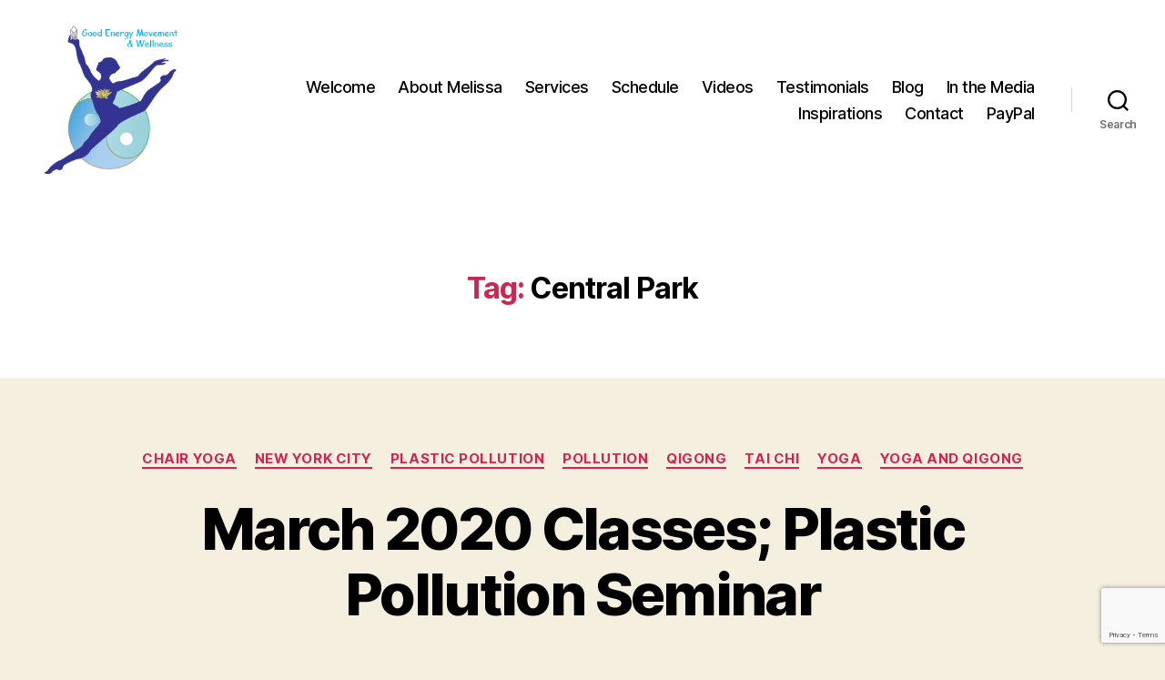

--- FILE ---
content_type: text/html; charset=utf-8
request_url: https://www.google.com/recaptcha/api2/anchor?ar=1&k=6Le5VtgUAAAAAMVeX8xEcLTSy8Mc41D3ru-q6q48&co=aHR0cHM6Ly93d3cubWVsaXNzYS1tYXRpLmNvbTo0NDM.&hl=en&v=PoyoqOPhxBO7pBk68S4YbpHZ&theme=light&size=invisible&badge=bottomright&anchor-ms=20000&execute-ms=30000&cb=wps3vvibtx7x
body_size: 48780
content:
<!DOCTYPE HTML><html dir="ltr" lang="en"><head><meta http-equiv="Content-Type" content="text/html; charset=UTF-8">
<meta http-equiv="X-UA-Compatible" content="IE=edge">
<title>reCAPTCHA</title>
<style type="text/css">
/* cyrillic-ext */
@font-face {
  font-family: 'Roboto';
  font-style: normal;
  font-weight: 400;
  font-stretch: 100%;
  src: url(//fonts.gstatic.com/s/roboto/v48/KFO7CnqEu92Fr1ME7kSn66aGLdTylUAMa3GUBHMdazTgWw.woff2) format('woff2');
  unicode-range: U+0460-052F, U+1C80-1C8A, U+20B4, U+2DE0-2DFF, U+A640-A69F, U+FE2E-FE2F;
}
/* cyrillic */
@font-face {
  font-family: 'Roboto';
  font-style: normal;
  font-weight: 400;
  font-stretch: 100%;
  src: url(//fonts.gstatic.com/s/roboto/v48/KFO7CnqEu92Fr1ME7kSn66aGLdTylUAMa3iUBHMdazTgWw.woff2) format('woff2');
  unicode-range: U+0301, U+0400-045F, U+0490-0491, U+04B0-04B1, U+2116;
}
/* greek-ext */
@font-face {
  font-family: 'Roboto';
  font-style: normal;
  font-weight: 400;
  font-stretch: 100%;
  src: url(//fonts.gstatic.com/s/roboto/v48/KFO7CnqEu92Fr1ME7kSn66aGLdTylUAMa3CUBHMdazTgWw.woff2) format('woff2');
  unicode-range: U+1F00-1FFF;
}
/* greek */
@font-face {
  font-family: 'Roboto';
  font-style: normal;
  font-weight: 400;
  font-stretch: 100%;
  src: url(//fonts.gstatic.com/s/roboto/v48/KFO7CnqEu92Fr1ME7kSn66aGLdTylUAMa3-UBHMdazTgWw.woff2) format('woff2');
  unicode-range: U+0370-0377, U+037A-037F, U+0384-038A, U+038C, U+038E-03A1, U+03A3-03FF;
}
/* math */
@font-face {
  font-family: 'Roboto';
  font-style: normal;
  font-weight: 400;
  font-stretch: 100%;
  src: url(//fonts.gstatic.com/s/roboto/v48/KFO7CnqEu92Fr1ME7kSn66aGLdTylUAMawCUBHMdazTgWw.woff2) format('woff2');
  unicode-range: U+0302-0303, U+0305, U+0307-0308, U+0310, U+0312, U+0315, U+031A, U+0326-0327, U+032C, U+032F-0330, U+0332-0333, U+0338, U+033A, U+0346, U+034D, U+0391-03A1, U+03A3-03A9, U+03B1-03C9, U+03D1, U+03D5-03D6, U+03F0-03F1, U+03F4-03F5, U+2016-2017, U+2034-2038, U+203C, U+2040, U+2043, U+2047, U+2050, U+2057, U+205F, U+2070-2071, U+2074-208E, U+2090-209C, U+20D0-20DC, U+20E1, U+20E5-20EF, U+2100-2112, U+2114-2115, U+2117-2121, U+2123-214F, U+2190, U+2192, U+2194-21AE, U+21B0-21E5, U+21F1-21F2, U+21F4-2211, U+2213-2214, U+2216-22FF, U+2308-230B, U+2310, U+2319, U+231C-2321, U+2336-237A, U+237C, U+2395, U+239B-23B7, U+23D0, U+23DC-23E1, U+2474-2475, U+25AF, U+25B3, U+25B7, U+25BD, U+25C1, U+25CA, U+25CC, U+25FB, U+266D-266F, U+27C0-27FF, U+2900-2AFF, U+2B0E-2B11, U+2B30-2B4C, U+2BFE, U+3030, U+FF5B, U+FF5D, U+1D400-1D7FF, U+1EE00-1EEFF;
}
/* symbols */
@font-face {
  font-family: 'Roboto';
  font-style: normal;
  font-weight: 400;
  font-stretch: 100%;
  src: url(//fonts.gstatic.com/s/roboto/v48/KFO7CnqEu92Fr1ME7kSn66aGLdTylUAMaxKUBHMdazTgWw.woff2) format('woff2');
  unicode-range: U+0001-000C, U+000E-001F, U+007F-009F, U+20DD-20E0, U+20E2-20E4, U+2150-218F, U+2190, U+2192, U+2194-2199, U+21AF, U+21E6-21F0, U+21F3, U+2218-2219, U+2299, U+22C4-22C6, U+2300-243F, U+2440-244A, U+2460-24FF, U+25A0-27BF, U+2800-28FF, U+2921-2922, U+2981, U+29BF, U+29EB, U+2B00-2BFF, U+4DC0-4DFF, U+FFF9-FFFB, U+10140-1018E, U+10190-1019C, U+101A0, U+101D0-101FD, U+102E0-102FB, U+10E60-10E7E, U+1D2C0-1D2D3, U+1D2E0-1D37F, U+1F000-1F0FF, U+1F100-1F1AD, U+1F1E6-1F1FF, U+1F30D-1F30F, U+1F315, U+1F31C, U+1F31E, U+1F320-1F32C, U+1F336, U+1F378, U+1F37D, U+1F382, U+1F393-1F39F, U+1F3A7-1F3A8, U+1F3AC-1F3AF, U+1F3C2, U+1F3C4-1F3C6, U+1F3CA-1F3CE, U+1F3D4-1F3E0, U+1F3ED, U+1F3F1-1F3F3, U+1F3F5-1F3F7, U+1F408, U+1F415, U+1F41F, U+1F426, U+1F43F, U+1F441-1F442, U+1F444, U+1F446-1F449, U+1F44C-1F44E, U+1F453, U+1F46A, U+1F47D, U+1F4A3, U+1F4B0, U+1F4B3, U+1F4B9, U+1F4BB, U+1F4BF, U+1F4C8-1F4CB, U+1F4D6, U+1F4DA, U+1F4DF, U+1F4E3-1F4E6, U+1F4EA-1F4ED, U+1F4F7, U+1F4F9-1F4FB, U+1F4FD-1F4FE, U+1F503, U+1F507-1F50B, U+1F50D, U+1F512-1F513, U+1F53E-1F54A, U+1F54F-1F5FA, U+1F610, U+1F650-1F67F, U+1F687, U+1F68D, U+1F691, U+1F694, U+1F698, U+1F6AD, U+1F6B2, U+1F6B9-1F6BA, U+1F6BC, U+1F6C6-1F6CF, U+1F6D3-1F6D7, U+1F6E0-1F6EA, U+1F6F0-1F6F3, U+1F6F7-1F6FC, U+1F700-1F7FF, U+1F800-1F80B, U+1F810-1F847, U+1F850-1F859, U+1F860-1F887, U+1F890-1F8AD, U+1F8B0-1F8BB, U+1F8C0-1F8C1, U+1F900-1F90B, U+1F93B, U+1F946, U+1F984, U+1F996, U+1F9E9, U+1FA00-1FA6F, U+1FA70-1FA7C, U+1FA80-1FA89, U+1FA8F-1FAC6, U+1FACE-1FADC, U+1FADF-1FAE9, U+1FAF0-1FAF8, U+1FB00-1FBFF;
}
/* vietnamese */
@font-face {
  font-family: 'Roboto';
  font-style: normal;
  font-weight: 400;
  font-stretch: 100%;
  src: url(//fonts.gstatic.com/s/roboto/v48/KFO7CnqEu92Fr1ME7kSn66aGLdTylUAMa3OUBHMdazTgWw.woff2) format('woff2');
  unicode-range: U+0102-0103, U+0110-0111, U+0128-0129, U+0168-0169, U+01A0-01A1, U+01AF-01B0, U+0300-0301, U+0303-0304, U+0308-0309, U+0323, U+0329, U+1EA0-1EF9, U+20AB;
}
/* latin-ext */
@font-face {
  font-family: 'Roboto';
  font-style: normal;
  font-weight: 400;
  font-stretch: 100%;
  src: url(//fonts.gstatic.com/s/roboto/v48/KFO7CnqEu92Fr1ME7kSn66aGLdTylUAMa3KUBHMdazTgWw.woff2) format('woff2');
  unicode-range: U+0100-02BA, U+02BD-02C5, U+02C7-02CC, U+02CE-02D7, U+02DD-02FF, U+0304, U+0308, U+0329, U+1D00-1DBF, U+1E00-1E9F, U+1EF2-1EFF, U+2020, U+20A0-20AB, U+20AD-20C0, U+2113, U+2C60-2C7F, U+A720-A7FF;
}
/* latin */
@font-face {
  font-family: 'Roboto';
  font-style: normal;
  font-weight: 400;
  font-stretch: 100%;
  src: url(//fonts.gstatic.com/s/roboto/v48/KFO7CnqEu92Fr1ME7kSn66aGLdTylUAMa3yUBHMdazQ.woff2) format('woff2');
  unicode-range: U+0000-00FF, U+0131, U+0152-0153, U+02BB-02BC, U+02C6, U+02DA, U+02DC, U+0304, U+0308, U+0329, U+2000-206F, U+20AC, U+2122, U+2191, U+2193, U+2212, U+2215, U+FEFF, U+FFFD;
}
/* cyrillic-ext */
@font-face {
  font-family: 'Roboto';
  font-style: normal;
  font-weight: 500;
  font-stretch: 100%;
  src: url(//fonts.gstatic.com/s/roboto/v48/KFO7CnqEu92Fr1ME7kSn66aGLdTylUAMa3GUBHMdazTgWw.woff2) format('woff2');
  unicode-range: U+0460-052F, U+1C80-1C8A, U+20B4, U+2DE0-2DFF, U+A640-A69F, U+FE2E-FE2F;
}
/* cyrillic */
@font-face {
  font-family: 'Roboto';
  font-style: normal;
  font-weight: 500;
  font-stretch: 100%;
  src: url(//fonts.gstatic.com/s/roboto/v48/KFO7CnqEu92Fr1ME7kSn66aGLdTylUAMa3iUBHMdazTgWw.woff2) format('woff2');
  unicode-range: U+0301, U+0400-045F, U+0490-0491, U+04B0-04B1, U+2116;
}
/* greek-ext */
@font-face {
  font-family: 'Roboto';
  font-style: normal;
  font-weight: 500;
  font-stretch: 100%;
  src: url(//fonts.gstatic.com/s/roboto/v48/KFO7CnqEu92Fr1ME7kSn66aGLdTylUAMa3CUBHMdazTgWw.woff2) format('woff2');
  unicode-range: U+1F00-1FFF;
}
/* greek */
@font-face {
  font-family: 'Roboto';
  font-style: normal;
  font-weight: 500;
  font-stretch: 100%;
  src: url(//fonts.gstatic.com/s/roboto/v48/KFO7CnqEu92Fr1ME7kSn66aGLdTylUAMa3-UBHMdazTgWw.woff2) format('woff2');
  unicode-range: U+0370-0377, U+037A-037F, U+0384-038A, U+038C, U+038E-03A1, U+03A3-03FF;
}
/* math */
@font-face {
  font-family: 'Roboto';
  font-style: normal;
  font-weight: 500;
  font-stretch: 100%;
  src: url(//fonts.gstatic.com/s/roboto/v48/KFO7CnqEu92Fr1ME7kSn66aGLdTylUAMawCUBHMdazTgWw.woff2) format('woff2');
  unicode-range: U+0302-0303, U+0305, U+0307-0308, U+0310, U+0312, U+0315, U+031A, U+0326-0327, U+032C, U+032F-0330, U+0332-0333, U+0338, U+033A, U+0346, U+034D, U+0391-03A1, U+03A3-03A9, U+03B1-03C9, U+03D1, U+03D5-03D6, U+03F0-03F1, U+03F4-03F5, U+2016-2017, U+2034-2038, U+203C, U+2040, U+2043, U+2047, U+2050, U+2057, U+205F, U+2070-2071, U+2074-208E, U+2090-209C, U+20D0-20DC, U+20E1, U+20E5-20EF, U+2100-2112, U+2114-2115, U+2117-2121, U+2123-214F, U+2190, U+2192, U+2194-21AE, U+21B0-21E5, U+21F1-21F2, U+21F4-2211, U+2213-2214, U+2216-22FF, U+2308-230B, U+2310, U+2319, U+231C-2321, U+2336-237A, U+237C, U+2395, U+239B-23B7, U+23D0, U+23DC-23E1, U+2474-2475, U+25AF, U+25B3, U+25B7, U+25BD, U+25C1, U+25CA, U+25CC, U+25FB, U+266D-266F, U+27C0-27FF, U+2900-2AFF, U+2B0E-2B11, U+2B30-2B4C, U+2BFE, U+3030, U+FF5B, U+FF5D, U+1D400-1D7FF, U+1EE00-1EEFF;
}
/* symbols */
@font-face {
  font-family: 'Roboto';
  font-style: normal;
  font-weight: 500;
  font-stretch: 100%;
  src: url(//fonts.gstatic.com/s/roboto/v48/KFO7CnqEu92Fr1ME7kSn66aGLdTylUAMaxKUBHMdazTgWw.woff2) format('woff2');
  unicode-range: U+0001-000C, U+000E-001F, U+007F-009F, U+20DD-20E0, U+20E2-20E4, U+2150-218F, U+2190, U+2192, U+2194-2199, U+21AF, U+21E6-21F0, U+21F3, U+2218-2219, U+2299, U+22C4-22C6, U+2300-243F, U+2440-244A, U+2460-24FF, U+25A0-27BF, U+2800-28FF, U+2921-2922, U+2981, U+29BF, U+29EB, U+2B00-2BFF, U+4DC0-4DFF, U+FFF9-FFFB, U+10140-1018E, U+10190-1019C, U+101A0, U+101D0-101FD, U+102E0-102FB, U+10E60-10E7E, U+1D2C0-1D2D3, U+1D2E0-1D37F, U+1F000-1F0FF, U+1F100-1F1AD, U+1F1E6-1F1FF, U+1F30D-1F30F, U+1F315, U+1F31C, U+1F31E, U+1F320-1F32C, U+1F336, U+1F378, U+1F37D, U+1F382, U+1F393-1F39F, U+1F3A7-1F3A8, U+1F3AC-1F3AF, U+1F3C2, U+1F3C4-1F3C6, U+1F3CA-1F3CE, U+1F3D4-1F3E0, U+1F3ED, U+1F3F1-1F3F3, U+1F3F5-1F3F7, U+1F408, U+1F415, U+1F41F, U+1F426, U+1F43F, U+1F441-1F442, U+1F444, U+1F446-1F449, U+1F44C-1F44E, U+1F453, U+1F46A, U+1F47D, U+1F4A3, U+1F4B0, U+1F4B3, U+1F4B9, U+1F4BB, U+1F4BF, U+1F4C8-1F4CB, U+1F4D6, U+1F4DA, U+1F4DF, U+1F4E3-1F4E6, U+1F4EA-1F4ED, U+1F4F7, U+1F4F9-1F4FB, U+1F4FD-1F4FE, U+1F503, U+1F507-1F50B, U+1F50D, U+1F512-1F513, U+1F53E-1F54A, U+1F54F-1F5FA, U+1F610, U+1F650-1F67F, U+1F687, U+1F68D, U+1F691, U+1F694, U+1F698, U+1F6AD, U+1F6B2, U+1F6B9-1F6BA, U+1F6BC, U+1F6C6-1F6CF, U+1F6D3-1F6D7, U+1F6E0-1F6EA, U+1F6F0-1F6F3, U+1F6F7-1F6FC, U+1F700-1F7FF, U+1F800-1F80B, U+1F810-1F847, U+1F850-1F859, U+1F860-1F887, U+1F890-1F8AD, U+1F8B0-1F8BB, U+1F8C0-1F8C1, U+1F900-1F90B, U+1F93B, U+1F946, U+1F984, U+1F996, U+1F9E9, U+1FA00-1FA6F, U+1FA70-1FA7C, U+1FA80-1FA89, U+1FA8F-1FAC6, U+1FACE-1FADC, U+1FADF-1FAE9, U+1FAF0-1FAF8, U+1FB00-1FBFF;
}
/* vietnamese */
@font-face {
  font-family: 'Roboto';
  font-style: normal;
  font-weight: 500;
  font-stretch: 100%;
  src: url(//fonts.gstatic.com/s/roboto/v48/KFO7CnqEu92Fr1ME7kSn66aGLdTylUAMa3OUBHMdazTgWw.woff2) format('woff2');
  unicode-range: U+0102-0103, U+0110-0111, U+0128-0129, U+0168-0169, U+01A0-01A1, U+01AF-01B0, U+0300-0301, U+0303-0304, U+0308-0309, U+0323, U+0329, U+1EA0-1EF9, U+20AB;
}
/* latin-ext */
@font-face {
  font-family: 'Roboto';
  font-style: normal;
  font-weight: 500;
  font-stretch: 100%;
  src: url(//fonts.gstatic.com/s/roboto/v48/KFO7CnqEu92Fr1ME7kSn66aGLdTylUAMa3KUBHMdazTgWw.woff2) format('woff2');
  unicode-range: U+0100-02BA, U+02BD-02C5, U+02C7-02CC, U+02CE-02D7, U+02DD-02FF, U+0304, U+0308, U+0329, U+1D00-1DBF, U+1E00-1E9F, U+1EF2-1EFF, U+2020, U+20A0-20AB, U+20AD-20C0, U+2113, U+2C60-2C7F, U+A720-A7FF;
}
/* latin */
@font-face {
  font-family: 'Roboto';
  font-style: normal;
  font-weight: 500;
  font-stretch: 100%;
  src: url(//fonts.gstatic.com/s/roboto/v48/KFO7CnqEu92Fr1ME7kSn66aGLdTylUAMa3yUBHMdazQ.woff2) format('woff2');
  unicode-range: U+0000-00FF, U+0131, U+0152-0153, U+02BB-02BC, U+02C6, U+02DA, U+02DC, U+0304, U+0308, U+0329, U+2000-206F, U+20AC, U+2122, U+2191, U+2193, U+2212, U+2215, U+FEFF, U+FFFD;
}
/* cyrillic-ext */
@font-face {
  font-family: 'Roboto';
  font-style: normal;
  font-weight: 900;
  font-stretch: 100%;
  src: url(//fonts.gstatic.com/s/roboto/v48/KFO7CnqEu92Fr1ME7kSn66aGLdTylUAMa3GUBHMdazTgWw.woff2) format('woff2');
  unicode-range: U+0460-052F, U+1C80-1C8A, U+20B4, U+2DE0-2DFF, U+A640-A69F, U+FE2E-FE2F;
}
/* cyrillic */
@font-face {
  font-family: 'Roboto';
  font-style: normal;
  font-weight: 900;
  font-stretch: 100%;
  src: url(//fonts.gstatic.com/s/roboto/v48/KFO7CnqEu92Fr1ME7kSn66aGLdTylUAMa3iUBHMdazTgWw.woff2) format('woff2');
  unicode-range: U+0301, U+0400-045F, U+0490-0491, U+04B0-04B1, U+2116;
}
/* greek-ext */
@font-face {
  font-family: 'Roboto';
  font-style: normal;
  font-weight: 900;
  font-stretch: 100%;
  src: url(//fonts.gstatic.com/s/roboto/v48/KFO7CnqEu92Fr1ME7kSn66aGLdTylUAMa3CUBHMdazTgWw.woff2) format('woff2');
  unicode-range: U+1F00-1FFF;
}
/* greek */
@font-face {
  font-family: 'Roboto';
  font-style: normal;
  font-weight: 900;
  font-stretch: 100%;
  src: url(//fonts.gstatic.com/s/roboto/v48/KFO7CnqEu92Fr1ME7kSn66aGLdTylUAMa3-UBHMdazTgWw.woff2) format('woff2');
  unicode-range: U+0370-0377, U+037A-037F, U+0384-038A, U+038C, U+038E-03A1, U+03A3-03FF;
}
/* math */
@font-face {
  font-family: 'Roboto';
  font-style: normal;
  font-weight: 900;
  font-stretch: 100%;
  src: url(//fonts.gstatic.com/s/roboto/v48/KFO7CnqEu92Fr1ME7kSn66aGLdTylUAMawCUBHMdazTgWw.woff2) format('woff2');
  unicode-range: U+0302-0303, U+0305, U+0307-0308, U+0310, U+0312, U+0315, U+031A, U+0326-0327, U+032C, U+032F-0330, U+0332-0333, U+0338, U+033A, U+0346, U+034D, U+0391-03A1, U+03A3-03A9, U+03B1-03C9, U+03D1, U+03D5-03D6, U+03F0-03F1, U+03F4-03F5, U+2016-2017, U+2034-2038, U+203C, U+2040, U+2043, U+2047, U+2050, U+2057, U+205F, U+2070-2071, U+2074-208E, U+2090-209C, U+20D0-20DC, U+20E1, U+20E5-20EF, U+2100-2112, U+2114-2115, U+2117-2121, U+2123-214F, U+2190, U+2192, U+2194-21AE, U+21B0-21E5, U+21F1-21F2, U+21F4-2211, U+2213-2214, U+2216-22FF, U+2308-230B, U+2310, U+2319, U+231C-2321, U+2336-237A, U+237C, U+2395, U+239B-23B7, U+23D0, U+23DC-23E1, U+2474-2475, U+25AF, U+25B3, U+25B7, U+25BD, U+25C1, U+25CA, U+25CC, U+25FB, U+266D-266F, U+27C0-27FF, U+2900-2AFF, U+2B0E-2B11, U+2B30-2B4C, U+2BFE, U+3030, U+FF5B, U+FF5D, U+1D400-1D7FF, U+1EE00-1EEFF;
}
/* symbols */
@font-face {
  font-family: 'Roboto';
  font-style: normal;
  font-weight: 900;
  font-stretch: 100%;
  src: url(//fonts.gstatic.com/s/roboto/v48/KFO7CnqEu92Fr1ME7kSn66aGLdTylUAMaxKUBHMdazTgWw.woff2) format('woff2');
  unicode-range: U+0001-000C, U+000E-001F, U+007F-009F, U+20DD-20E0, U+20E2-20E4, U+2150-218F, U+2190, U+2192, U+2194-2199, U+21AF, U+21E6-21F0, U+21F3, U+2218-2219, U+2299, U+22C4-22C6, U+2300-243F, U+2440-244A, U+2460-24FF, U+25A0-27BF, U+2800-28FF, U+2921-2922, U+2981, U+29BF, U+29EB, U+2B00-2BFF, U+4DC0-4DFF, U+FFF9-FFFB, U+10140-1018E, U+10190-1019C, U+101A0, U+101D0-101FD, U+102E0-102FB, U+10E60-10E7E, U+1D2C0-1D2D3, U+1D2E0-1D37F, U+1F000-1F0FF, U+1F100-1F1AD, U+1F1E6-1F1FF, U+1F30D-1F30F, U+1F315, U+1F31C, U+1F31E, U+1F320-1F32C, U+1F336, U+1F378, U+1F37D, U+1F382, U+1F393-1F39F, U+1F3A7-1F3A8, U+1F3AC-1F3AF, U+1F3C2, U+1F3C4-1F3C6, U+1F3CA-1F3CE, U+1F3D4-1F3E0, U+1F3ED, U+1F3F1-1F3F3, U+1F3F5-1F3F7, U+1F408, U+1F415, U+1F41F, U+1F426, U+1F43F, U+1F441-1F442, U+1F444, U+1F446-1F449, U+1F44C-1F44E, U+1F453, U+1F46A, U+1F47D, U+1F4A3, U+1F4B0, U+1F4B3, U+1F4B9, U+1F4BB, U+1F4BF, U+1F4C8-1F4CB, U+1F4D6, U+1F4DA, U+1F4DF, U+1F4E3-1F4E6, U+1F4EA-1F4ED, U+1F4F7, U+1F4F9-1F4FB, U+1F4FD-1F4FE, U+1F503, U+1F507-1F50B, U+1F50D, U+1F512-1F513, U+1F53E-1F54A, U+1F54F-1F5FA, U+1F610, U+1F650-1F67F, U+1F687, U+1F68D, U+1F691, U+1F694, U+1F698, U+1F6AD, U+1F6B2, U+1F6B9-1F6BA, U+1F6BC, U+1F6C6-1F6CF, U+1F6D3-1F6D7, U+1F6E0-1F6EA, U+1F6F0-1F6F3, U+1F6F7-1F6FC, U+1F700-1F7FF, U+1F800-1F80B, U+1F810-1F847, U+1F850-1F859, U+1F860-1F887, U+1F890-1F8AD, U+1F8B0-1F8BB, U+1F8C0-1F8C1, U+1F900-1F90B, U+1F93B, U+1F946, U+1F984, U+1F996, U+1F9E9, U+1FA00-1FA6F, U+1FA70-1FA7C, U+1FA80-1FA89, U+1FA8F-1FAC6, U+1FACE-1FADC, U+1FADF-1FAE9, U+1FAF0-1FAF8, U+1FB00-1FBFF;
}
/* vietnamese */
@font-face {
  font-family: 'Roboto';
  font-style: normal;
  font-weight: 900;
  font-stretch: 100%;
  src: url(//fonts.gstatic.com/s/roboto/v48/KFO7CnqEu92Fr1ME7kSn66aGLdTylUAMa3OUBHMdazTgWw.woff2) format('woff2');
  unicode-range: U+0102-0103, U+0110-0111, U+0128-0129, U+0168-0169, U+01A0-01A1, U+01AF-01B0, U+0300-0301, U+0303-0304, U+0308-0309, U+0323, U+0329, U+1EA0-1EF9, U+20AB;
}
/* latin-ext */
@font-face {
  font-family: 'Roboto';
  font-style: normal;
  font-weight: 900;
  font-stretch: 100%;
  src: url(//fonts.gstatic.com/s/roboto/v48/KFO7CnqEu92Fr1ME7kSn66aGLdTylUAMa3KUBHMdazTgWw.woff2) format('woff2');
  unicode-range: U+0100-02BA, U+02BD-02C5, U+02C7-02CC, U+02CE-02D7, U+02DD-02FF, U+0304, U+0308, U+0329, U+1D00-1DBF, U+1E00-1E9F, U+1EF2-1EFF, U+2020, U+20A0-20AB, U+20AD-20C0, U+2113, U+2C60-2C7F, U+A720-A7FF;
}
/* latin */
@font-face {
  font-family: 'Roboto';
  font-style: normal;
  font-weight: 900;
  font-stretch: 100%;
  src: url(//fonts.gstatic.com/s/roboto/v48/KFO7CnqEu92Fr1ME7kSn66aGLdTylUAMa3yUBHMdazQ.woff2) format('woff2');
  unicode-range: U+0000-00FF, U+0131, U+0152-0153, U+02BB-02BC, U+02C6, U+02DA, U+02DC, U+0304, U+0308, U+0329, U+2000-206F, U+20AC, U+2122, U+2191, U+2193, U+2212, U+2215, U+FEFF, U+FFFD;
}

</style>
<link rel="stylesheet" type="text/css" href="https://www.gstatic.com/recaptcha/releases/PoyoqOPhxBO7pBk68S4YbpHZ/styles__ltr.css">
<script nonce="YTpw1MWtwsR4os7YQma89g" type="text/javascript">window['__recaptcha_api'] = 'https://www.google.com/recaptcha/api2/';</script>
<script type="text/javascript" src="https://www.gstatic.com/recaptcha/releases/PoyoqOPhxBO7pBk68S4YbpHZ/recaptcha__en.js" nonce="YTpw1MWtwsR4os7YQma89g">
      
    </script></head>
<body><div id="rc-anchor-alert" class="rc-anchor-alert"></div>
<input type="hidden" id="recaptcha-token" value="[base64]">
<script type="text/javascript" nonce="YTpw1MWtwsR4os7YQma89g">
      recaptcha.anchor.Main.init("[\x22ainput\x22,[\x22bgdata\x22,\x22\x22,\[base64]/[base64]/[base64]/[base64]/[base64]/[base64]/KGcoTywyNTMsTy5PKSxVRyhPLEMpKTpnKE8sMjUzLEMpLE8pKSxsKSksTykpfSxieT1mdW5jdGlvbihDLE8sdSxsKXtmb3IobD0odT1SKEMpLDApO08+MDtPLS0pbD1sPDw4fFooQyk7ZyhDLHUsbCl9LFVHPWZ1bmN0aW9uKEMsTyl7Qy5pLmxlbmd0aD4xMDQ/[base64]/[base64]/[base64]/[base64]/[base64]/[base64]/[base64]\\u003d\x22,\[base64]\\u003d\\u003d\x22,\x22KhAYw43Cm0/DusKzw4bCjcKhVgAjw65Nw6ljZnI0w4fDnjjCkcK5LF7CiCPCk0vCqMKdA1kHL2gTwrPCpcOrOsKLwp/CjsKMIsKBY8OKdBzCr8ODNFvCo8OABAdxw706ZDA4wpdxwpAKBcOhwokew7PCrsOKwpIIKlPCpGZ9CX7DhHHDusKHw6/DjcOSIMOFwqTDtVhtw4xTS8KKw4lud1/CqMKDVsKYwrc/wo1pcWw3H8OSw5nDjsOlaMKnKsOqw6jCqBQgw7zCosK0GcK5NxjDrFcSwrjDnMKTwrTDm8Kaw6F8AsO3w5IFMMKZPUASwqvDlTUge1g+NjDDllTDsi56YDfCgcO6w6dmTcK1OBB5w490UsOEwoVmw5XCuBcGdcOVwolnXMKDwqQbS0RDw5gawo8KwqjDm8Kaw5/Di39Pw7Afw4TDvRMrQ8OqwqhvUsK+BlbCtjjDhFoYQMKrXXLCuyZ0E8KSJMKdw43ClCDDuHM2woUUwpldw5d0w5HDrsOBw7/DlcKbcgfDlx84Q2hgIwIJwrV7wpkhwppyw4twNyrCphDCuMKQwpsTw4Bsw5fCk2Ikw5bCpRnDhcKKw4rChm7DuR3Ck8OpBTFkF8OXw5pHwqbCpcOwwrEJwqZ2w7o/WMOhworDj8KQGXLCpMO3wr0Tw4TDiT4Jw7TDj8K0E0ojUTHClCNDa8OxS2zDtsK0wrzCkBzClcOIw4DCmMKMwoIcVMKad8KWJsOXwrrDtHtowoRWwpzCg3kzLMKEd8KHRjbCoFUVEsKFwqrDucOfDiM4CV3CpGLCoGbCiW4qK8OydcORR2fCj2rDuS/Dvn/DiMOkUsOmwrLCs8O2wqtoMADDgcOCAMO5wo/Co8K/B8KbVSZzTFDDv8OQO8OvClsWw6xzw73DkSo6w7XDssKuwr0Yw4QwWlwnHgxHwoRxwpnClUErTcKCw57CvSI2MhrDjhZBEMKAS8OtbzXDhsOiwoAcC8KhPiF4w4Ujw5/[base64]/Dm8OIwonCpsOlw5jCvMKswrM+w5HCmcKLPcKswrXClxdwwpQPTXrCrsKEw63Dm8KgAsOebW7Du8OkXxPDqFrDqsK5w5orAcKnw5XDglrCv8K/[base64]/[base64]/wrJVwrsowofCvz8VwqIqwqfDtghiw5TDpMOrwoJ4SgbDkF8Qw67Coh3DklzClMOoGMK5XsKawo7Dr8KEwoTDicOYDMKNw4rCq8Ktw4J5w58HaAI/EmgxB8OnWinDlsKifMK5w6x5DgNFwqBQEsOeBsKWfsOaw7oIwoQ1MsOrwrdLI8KOw4IBw55rRcKidcOsHsOyNUhuwp/CiUPDp8K+wpnDucKdccKJUjU3LAxrMwFLw7dBP3HDlMOWwpo+Iwcuw6wtZGTCiMOswobCmUDDhMOGUsOIJMKHwqcYZcOsfiMTTFsZC2zChBDCj8KleMO/wrbCgcKYeVLCkMO/BVTDq8KWFXwCPMKRcMKjwrzDuC/Cn8K3w6fDt8OCwp7DrH9HcBc9w5MweirDmMKXw4ksw487w5IDwoXDpsKlKgQkw6Bsw73CtG3Dm8OBEsOpCsOcwo7DncKAS3AgwpJBan4LOsKlw6PDpCDDt8KcwoUwd8KALSUVw73DlHzDiBzChmrCqcO/wrBSecOPwo7Cj8KaTMKnwoxBw4XCkmDDlMO3XcKOwrkSwp18U084wozCqcOzanZtwpNJw6nCg1Bpw7oAFhcNw5wLw7PDtMOxFWgYQyPDl8OJwpF+dMKUwqbDhcOtIsKFcsOnGsKWFxDCv8KZwr/[base64]/CqcOnbFUZw57Cm8Kzw5U5wrgMw53DpBFTwrvDsmVnw7zCt8ODE8KPwqAAfMKGwpt1w5IIwojDvsOSw4dIIsONw5jCssKCw7RJwpbCgMOIw6nDkXzCsjwKKxjClWRXBilYGMKdTMOgwqxAwq1Sw7LCiAwUwr1Jw4zDrg/DvsKJw6PDn8KyFMOLw6N+wpJOCUlfJ8O3w6kkw6rDoMKKwrvClFPDoMKkLTQZEMK2KQBmYw09CADDviYzw7DClGs9HcKOE8Odw7XCkFHDoVo7wokzfsOsCnNzwr5kPVrDv8KBw7VDwrNyUFzDmlIGSMKIw4M8GMOyHHfCmMKAwqzDgSLDnsOiwplzw7lsbsK5a8KSw6/DvsK9Yj/CtMOWw4nDlcOxNibCo1/DuTJXw6A/[base64]/w701BAzDmGxIOCHDmjYCwo/CulrCpn7CrgdqwoECwoLClU17DkEqXcKMMDNwR8ONw4MLwrFkwpRUwpg8MxLDqBUrecOgdsOSwr/CqMO+wp/CuWtkCMOpwroNC8OiIklmUHRgwq8mwrhGwpDDv8KpAcO4w5fCh8OyXARPLwnDg8K1wpd1w5VIwp/[base64]/Dj8OswqQON8OxwrTCi0AEdsKDI3/DugLCsMKBdBBOw7xuW1vDiQIJw5vCngXCg0hmw590w63Dg3cROsOZcsKsw48LwrgYwoEcwqTDkcOKwobDgSLDkcOdYgvDv8OuPcK3LG/DnBEzwrsNIMKMw4rDhsOxw5dLwrxSw5Q1ZzPDjkjDughJw6HCnsOWT8OEewQVwpR+w6DCjcOyw77DmcO6w77DjcOtw51sw7xhGBERwpYURcOxw4/DqTZvCQIsJcKZwq/DocOSbkjDnELCtT9GN8OSw4jCicKdw4zDvEElw5vCs8OKcsKkwo8ZN1XCnMOLURtdw5XDhhDDmRIPwoVpJWJHVknDsmfCicKMWw3ClMK9wqkLbcOkw7zDn8Oiw77DmcKxwpPCrVTChhvDm8OsbXnCicO5VAHDmsO1wqfCkk/[base64]/CpmDDvcKkU8KOwoFIw7pNw7rCvgIAw7bDrHrCmMO4wplWZTUswrjCjHwDwpNQW8K6w5jCjA8+w5/Dm8KEQ8KKFznDpiLDrUYowrVIwqJmO8KAR0pPwo7Cr8OzwrTDq8OFwqTDl8O3KsKsO8KfwrnCqcOCwp7DssKdIMOcwpsWwppnesOWw5TCr8OZw6/DisKrw4DCniJrwqrCl3cTAzDCpgHCogAHworCsMO0BcO3wofDl8KNw7IcQEbCoTbCk8KQwrfCjx0Two4dbcOJw5fCp8KzwoXCosKMOcKZIMKew5rDqsOAwpPCmQjCiVonwoDCoznDkVpdwoPDpTIEwrvDnhZUw4fDtnnDrnPDnMKhJcO1EsK7aMK2w7svwrfDik/[base64]/wodxw5rDpkR0I8OjQsK7wotbc20+LEvCgD4Kwp/DpEHCmsKOaHfDqsO/BcOZw7rDmMOPA8O2E8OtFV3CocOvPgZcw5VyfsK+ZcOpwp/[base64]/w67Dt8O3w5pTQygEw6XCljFFw6wzXTchw4HDsMKPw43DicO1wqA5woDDhnUUwqzCtsK8LMOHw4BZeMODBT/CpUfCvMK2wr/Cn3hDO8OUw5kTMH80fm/CtsOGSmHDscK0wolYw68kfHvDqD4Xw7vDlcKow6vCvcKFwr9DVlU8KGULJRnCkMOacm5aw7LCsi3CiTg6wqdUwpEbwo3CusOewoUswrHCu8KFwq3CsBjDoRXDkhp3wrh+BWXCksOew6jCj8OCw5/[base64]/DkMKjw5zDj3IYwrEDw4ZSw4DDsl7DnGjDvEfDgMKTLxjDscKaw57DlF8Kw482LcOxw48MG8OXcsOrw4/CpsO/JRfDoMODw7Ngw7A9w6LCrSxGICPDt8ODw4bDghZtQsOhwozCicOGUD7DpMK5w4duD8OXw4k5acK8w70vZcKWdTDDpcKrPMOlNmXDvWA7wq0rfCTCqMKiwpTCk8OvwpzCssK2PURow5/CjcKRwoxoUyXDtMK1e1HDpsKFUlLDmMKBw5EKXsKeSsKCwo58Xi7DvsOuw7bDsHbDisKsw4TCiC3CqMKuwpxyWFlzX0sSworCqMOLWwTDnEs/VMO2wrVKw6MMw7VxPm7ClMKTMgPCgcOLHMKww5jCrDlyw7jCm3plw6RKwr3DhE3DrsKSwohWNcKkwprDv8O1w7DCrMO7wqJ8OhfDkAVTacOeworCusOiw4PDosKbw7rCq8KnLcOIYGjCtcO2wowmFxxcOsOJIl/CgsKBwqrCr8OtccO5wpvDqnfDqMKuwojDmFVew7jChcKCNMOca8KURiotDsK5MWAtAh/[base64]/CjCF+U19aWsKKAsKoCGLCqcOwRUtywqHCoMOpwofCvHPCikLDmcO3wpHCscOCwpEMwp3DjMOJw6XCgAJkEMKrwq3Dr8KPw5QuasOZw5HCmsOSwqx8AMO/NjjCp10WwpTCpsODAEHDvQV2w4RocDhCKm7CrMKeHwgdw481woQud2NjIHtpw53DgMK/w6J5wpAacW0Bf8O/OzBNasOxwqDCj8K+dsO9UsOxw5jCmMK1PMKBMsKZw5UzwpoWwoPCisKHwrogwoxGwobDlcOZB8KSXsKSWSfCl8Kbw5A3V0DCrMOPQ0PDsR/CtjDCq0lSejHCqlfCni0OeVF/esKfYsOVw4ErMU3CqlgfN8KyLR18wqAJwrfDkcKmNcK1wpPCrcKawqF3w6deIsKbKmDDtcORT8OjwoTDhhfChcOYwow8CsO5TjXCgsONP2Z8T8Odw6jCnEbDpcOSG2YIw4HDvizCm8OWwr/DucOfIBLDlcKDwp/Cv2nClAQHw4LDl8KVwqRtw4sZw6/ChcKnwpDCrgXDpMK8w5rDs1x4w6tXwqA0wprDkcOFRcOCw5oQLMKLDcKNUxHCisKNwqoUw4nCvRLCmxIWSwvCnDUTwp/[base64]/DgsK5CMKOHwZ9IcOswpbDhMOUw5JGwo/DiMKQKjXDhUV7TggifsKRw5VzwofDpkXDq8KUKsOmfsOtXwh/woZ3eCJqbnF+wrUQw5HDksKKDsKCwoTDrkDCm8OmKMO3w4lmwpJewpUjL0p4R1jDtR1tIcKPwpdaNTTDsMOOIUpkw70iE8OqHcK3NTF5w4UHAMOkwpTCsMKCfz/[base64]/[base64]/G8KhZVrCjsKJw64/[base64]/CsgzDnglBw5gEwq0PGloMw7/Cm0/Ck0jCgsKow5NAw6pPV8Oxw4wGw6PClMKGPAzDuMOyccKpLMKPw5jDpMOzw67CpDLDrBUhFhnDiwdFAEHCk8O7w5QUwrvDkMK+w5TDpy8+w7I6J1jDvR8CwoLDgxzDrURbwpTDkUDDlCHCpsKkw4QjOsOcZcKHw6rCo8OOQl0Aw4DDl8OfNTIGR8OxUz/DljALw7fDr2xdYsO6wq5OMDPDnnZHw7LDlsOswpccwqFvwpjDvMOkwrlNB1bCvUZuwpY3woDCqsOIRsKTw43DsMKNJCRaw6k/FsKABQfDs3NEflDCtMKAYkPDrsKMw4XDhTVCwprCm8OEwqQ+w6zCmMOLw7PCtMKecMKaRFVKbMOGwrxPZyjCvcOFwrXCj1jDusO6w7TCt8ONalJXaTbCjT3ClMKtJD3DhBzDpAnDkMOhw4xDwopYw6HCicKSwrLCgMKkcEzDqMKMw49/IAU7wqMEIcO3FcKXIsKawqJQwrfDhcOhw7tOWcKCwp3DtAUDwrrDksKWdMK5wqhxVMOfacKeL8O/dsO3w6rCrFDDpsKOH8K1eTfCny/Dlg8rwq08w6LDi2/Cq1rCqsOMYMOzaEjDvsO9AsK8asO+DQzCkMOdwrDDnnN1B8KiG8KYw4/Cg2DDt8OSw47ChcKnesO8w4LCnsOjwrLDtDAkQ8KyX8OdXSMUYcOzRDfDkiDClsKLfcKPQsKewrPCgMKnGyrCmsOgwq/ClCVdw5vCmGYKZMOwaRtHwp7DkArDoMKtw7/Cl8OVw4U6DsOrwq7Co8KkN8K4wqA0wqvDlcKOwozCt8OwEgcRw6RrVFrDpkHCvUzCpi7DrE7DnsO2eyQsw5DCl3TDnHwrVA7CkMOVDsOjwrrCksK2PsOXw5HDusO/w5B9RE0+FncPSVESw5bCjsO/wqvCqDc1HitEwqvDgwg3ccOoSRxHe8O7IUgNfQbCvMOLwpAkCHDDkkjDmlDCuMORXcOuw6IMJcO4w6nDunjCiznCvCnDh8OPUV4uwrxPwrjClWLDkAMpw5NAAAl8JsKPLsOxwo3CoMO2flnDicK9fMOawqo5SsKJwqc1w7nDkzsmRcK/[base64]/CszIKwrUDSmpWwpHChQ97w4dEw57Cr8KRw7LDvcOSDlA0wqU0wqQaM8KgfmnCpVHCjgliw7HCu8OGJsKyfTBtwpNRwq/CjEUPZTE8eghDwr/[base64]/wrN5w7vCuxJ7MMKUDMOAwoRuwq/DmcOzwqfCo8Omw6PCtMK3ajHCmhhjesKaH1ZeRMO4AcKawqDDqcOWdjXCnnDDuDnCsA9rwoBTw40zI8OVwrrDg0cNInI1w58kECBYw5TCpFxow5YJw7pzw7xaHMOFfFwpwo7DtE/CrMKJwofCs8Oow5BXBxbDshskw67CoMKqwpYWwoYmwqbDr2XDm2XCmsOhRsKhwqtOUz5bJMO/T8ODMzllfCB9ecODScOqeMOSwoZrFActwo/Cj8K8DMKLPcOlw43DrcKbw6/Dj0/Dr21ccsOAWsO4HcOsCcOfIsKWw582wpkNwpXDh8OPUTZUI8KGw5fCvWvDult/GsKiHDEmUkfDhCUzGFnDmArDvcOMw5vCo0N9w4/Ch3AOBndVTcOuwqAxw5VGw4EAJS3CjEUyw5duNlrDojTDrhvDjMOLw57CnQpMAcO9woLDoMONAHkJWQEyw494PsOdwpHCgVtPwql1Ww8Lw7tJw7PCrj4AR21Yw4scT8OSCsKcwqbDtcKnw6VYw5/CmCjDk8KkwpFeA8OtwrF4w4VhIgN1w7hVXMKXMCDCs8OBAMOJYMKUf8OFfMOSEhXCr8OMDMOJwr0VPBc0wrfCpl3DtA3DkMOVXRHCrmczwotBNsOzwr5pw7JgQcKGKcKhKQ0DcyMmw4Q+w6bCikPDmRk8wrjCg8KQM1xlCcOfw6fCqgQYwpEAIcO/worCusOOwqPDrFzClVcYcm0qAsKyM8K9esOsVsKLwqo9w6JWw6IQfMOBw49xEMOFbzJvXsOxwrEVw7fChBUBUCNow4xjwqzCsg1UwpHCosOBSTUvPMKyAnXCrxzCssKGDMOmMBbDl2/[base64]/[base64]/wo1/w5F4RMOVKj3DiUVFEcKDw40vfAZmwq5ACsKEw79Hw6nCt8OPwotHKcOLwo0MM8KIwq/DpMOdw4/DtTJvwpHDtS8aAMOadsKFQMO5w7gGwpQJw79TckbCncKPBVLCt8KIJQ5Tw7zDlG8PZA/Dm8OLw7guwqQvFgtqfcOFwrXDkjzDocODa8KuecKYGMOxQ0vCusOkwrHDnQQZw4DDmcKYwoTDizpwworCq8KEw6d9wohuwrjCoXYbOWPCiMOLQ8Onw6p2w7fDuyDChHslw754w6DCqT7Dgy1CKsOoB3jDhMKQGC7CoQU/fsKzwp3DlsKxWsKoPjVNw6NQEcK7w4DCnMKLw6bCqMKHZjMQwpzCuS9MK8KSw6vCmQlsICzDhMKXwpMUw47DjkVkHsKHwp3CpiPCtFZAwp3DvcORw7XCl8OQw4hDVcOCfng0XcOWS1UXDRx/[base64]/DqB4aJsOpPVtnwp/DlMK+wrbDhSoFWsOfJsOSw5h+XsOfAHNFwpY6PsOqw7Jqw7Emw5/Ck0Ymw5PDn8Kpw5HCmcKwI0AoOsOOBRTDqW7Dmx9bwrXCvcKnw7bDoz/DiMKIeQ3DgsOdwpTCtcO3MgjChEDDhWIbwqDDj8KgIMKMRcKew4BawrfDu8Ojwrgrw5vChsKpw4HCsgLDl3RSd8ORwo0mH2/Ck8K7w4PDncK0wqPChlTCjcO+w5bCoRLDnMK1w6zCosK/w4ZYLCh4A8O+wroRwrJ7PcOiAHEQYcKpI0LDnMKvf8Kxw47Cj3jChRolQDpNw7jDmy8uBl/[base64]/woIqwonCqMOBwoh/XxtBLMOGSFgpwozCnQxzNwBxQMOJb8O+wojDtyszwoTDkSRnw6TDgcKTwoVEwpnCj2vCgXjCgMKoVcOUCsOfw6kuw6Z1wqvDl8O6ZEEwKTzCj8Kxw69cw5HCnAEOw7k/FsKlwr3Cg8KmFsK4woDDocKKw6E1wodfFFBJwo82PyXCkk3DusOXHA7CvVTDsEAdesOew7PDjUpBwqfCqsKSGQx/w4XDpsOvacKrEnLDpgPCv00/woVcPzvCncOqwpcLdAHCthTDlMOzaFnCssK9VQEvEcKdCDJew6vDssO2SUIyw7hiExc2wrZtIEjDo8OQwp0iYcKYw5DCj8OVUy3CoMOiwrDDpzPDj8Kkw64jw7tNBlbClsOoOsOKfGnDssKZOznCp8Oiwpt0dwc3w6g/FkhwRsOVwpF+wonClcKewqZWFwvDnGg6wpZ+w6wkw7dZw747w4HCjsOcw74qJMK/NxDCn8KswppNw5rDmFDDh8O8w6ABPmtEw6HDsMKdw6ZmFBhrw7HCvFnCv8O8eMKHw4LCi1ZbwoVCw5UGwqnCnMK8w7t6T2vDjz7DiCrCg8OKdsK7wplUw4XDlMONOinChE/[base64]/[base64]/DvmPCvcKXwoXCl2RqVSQCwpxlw4zCnW/[base64]/CnzXDvyvDuVoILcKhQBPCsMKPwowwwp0WMcKkwoPCuRHDnMODKEnCn2c9WMOiTMODIUzCp0LCgUTDrgRmWsKyw6PDjxJfT1JxS0N4B3Q1w4J1KFfCgHPDtsKmw6vCnVIfYXbCuRwEAmTCjcODw4o5TsKDdSISwrBnSms7w6fDksOGw77Ciy4JwpxYdxE4wrxaw6/CiGFQwqhvGcO/woHCnMOiwr0/wrNnHcOew6zDm8KGJ8OhwqzDllPDpD7Cr8OqwpDDuxcedSQTwobDjAvDs8KESQvDvyQJw5bDhADDpg0Lw4hwwqTDmcKkw4ZkwqfChjTDlsOVwok9EQYRwrZ0JsKIw5fCiGXDgGnCiB7CtMOQw491wpPDlsKcwrDCqQ9MasOWwpvDn8Krwok/GEjDssO0wp40QsOmw4HCpcOgw7nDgcKDw5zDoxzDr8Klwo1hw6pPw7o0BsONX8KmwoFGIsKZw7jDlMOOw4wUTxUMdBrDhUjCh03CiG/CsEoWZ8OQaMOOEcK1Tw1Xw788Jz/[base64]/CpVhHAsOCVhQjw6lIw5nDqg7CucKyw6RowoLDjcO6UMOHO8KaS8KkaMOmwqMaWcO8SWEicMOFw5nCmsOcw6bCucK4w7/[base64]/CtcOrw5lsNMKUwrx/[base64]/wqrCsH5MSsOXwqfDsl1Gw5pAd8Oww4k9OMKvEQlxw64ERsO7HlIlw7IVwqJPwrZAcRIFDxTDjcOdXUbCqTwvw7rDocKZwrLDrWLDtjrCnsKXw7h5wp7Chk83GsKlw70+woTCpBzDiBHClsOiw7LCtzTClcOjwpXDlW7Di8OCw6vCkcKSwp/DmFw2fsOpw4Ufw5jCgcKZB0nChsKJR3XCqg/[base64]/SHXDpCHDiy/DgcOlw50AbsKvwpnDsGoXEEbDuUzDoMKjw6bDtBQiw67ClsO2FcOyDVsMw4TCj18Bwow8aMKRw5nCpmvCnsONwpVJP8KBw4nCsjvCmh/DuMKodAhdwqBIBTRtbsKlwpknNSHCh8OvwqQ6w4HDl8KwPEsCwrNSwpbDuMKKUz1bdMKQYExgw7onwrHDpHZ/EcKQw7w0BWt5IEpebB4twrZiWcOEbMOWGHHDhcOmfizCmG/Cu8KuOMOyKXpWVsOEw5IbUMOxVl7Cn8ODG8Oaw4RYwo5uD1vDtcOhUMKSQlnCtcKDw4ktw4EkwpzCisO9w5FWQV0aacKFw4s1E8ObwpENwoR/wphvB8K/QlnClsOHZcK/YcO/NDDCjMOhwrjCtMOoblhaw5zDmC0HBx3CiXXDpzEdw4bDmSvCtSQFXV3CqGVKwp7DuMOcw73Djgogw5fDucOuw6DCsC8/IsK2wrltwrt2dcOvfB/CjcOpY8OgOxjCksOWwroywqdZfsKfwoLDli8GwpvCssONABTCgSIRw7FVw5PDnsOTw70mwqTCjQMSw6MVwpoKKFfDlcK+JcOdZ8O4NcKLIMKvGmMjcgxGEFDDoMOnwo3CtXV5w6N7wo/DsMKCL8KjwpfDsCMbwqIjdFPDjH7DjR5pwq8GDxHCsCpLw6lhw4F+P8KaTF5ew44tRsO8al8Zw5s3w6PCkEJJw5xWw7gzw6XCmBwPPSpXK8O3d8KONsKqcmoSA8O4wq3CrMO7w6E0E8KCEsK4w7LDkMOsAMOzw5TDqX9XHcK6bnAQdsO4wogwSn7DpcKMwoZ/TEhpwqRAY8O9wqNZXcOYwozDnlkyRXcQw7Q9wrMONWgrHMO4XsKFOD7DlsOOwoLCpXtFX8KkWEc0wojDhMK/[base64]/DpcOxX8OTw7vCgmM0w6nCtsODbxDCng56w7g0JMKyY8OGdw1jI8Kew77DpcKPY11IPAk3wrrDpxvDsXLCoMONRS56GsKyMsKrwph7aMK3w7bCggLCiwTCqj7DmklWw4U3XF1/wr/CssO3VkHDqsOqw4TDomhZwph7w4HDugDCi8K2J8KnwrDDpcKhw5bCvWvDv8OSw6cxL1HDkMKJwp7DljBKw79IPBXDiyZ2N8OJw43DlG4Nw49cHHvCpcKIcmRGTXRYw5PCo8KwfkHDpB9MwrM8w4vCjMODQ8K/GMK/w71sw4dlG8Kcw63CmcKKSiTCjHbDtzkDwqrChxhoEMO9ZiRSG2J/woLDq8KRDDcPcA3Dt8KtwoYIwonCsMO/WsKKGsKAw43DkVxpOwTDpQgTw70Uw4zDrcK1azhww6/DgUFWwrvCnMOkDsKxUcKpcSxIw53DpR/Ckl/CgF9xfMK0w7ROeiwWwpdzYyrDvQoUdsKswq/CvwJKw6jCnj7CoMOZwp3DrgzDkMKDFsKKw7PCnw3DgsOXwp3CiU7CmQRewrYdwrcTFnnClsOTw4fDnsODfsOcEC/CscOKRQIpwosicWjDtBHCmQojHsOVNEPCs3HDoMKMwrHCpcOEUiwCw6/DqcKywrNKw6svw5LCtw3CnsKOwpdvw5M5wrJIwohVY8KFG3zDkMOEwoDDgMOXEsKzw7bDgEUsesK7a33DuyJDHcKCe8OFw7QeA0FNwq1qwpzCr8OUHXnDvsKTa8O3IMO1w4rCiy9xW8KFw6lHOEjChxbCjzHDtcKhwqVVKVDCucKswpzDjB4LXsO/[base64]/[base64]/Cp2FQwp/DisOZw41iWzNLYMOfYTR5wqxPNMKVw7XCusKJw48SwqHDh3B2wppswoJbRw0GbsKpNxzDqArCv8KUw4Mpwo4ww6BTcyl+HMKkfRvCqMKJNMOHJ1IOSA/DniYEwpfDiABbBsKQwoN+wqZUwp45woloJE4mGsKmecK4w5Yjwr1lw6nCtsKlMsKWwqF4Bi4eVsKhwqtTMiwJNxYbwrLCmsObTsKsK8OBFzPCiX/CpMOBHMOVNEN6w7PDqcOxXcKgwqwzM8OBekXCnsO7w7DCr0/Cui1Rw4nCs8O1w4IMbXFPK8K2BSnCiBPCtAYDw5fDq8OTw5XDmyjDgigbBBdUWsKlwqg5EsOrw6NDw4x5AcOZworDl8Oxw5IFw67CkR8TKRXCtMK7wpxfT8O/[base64]/DnMKkw4XCvVLDogjDmCvCqkvCuBXDgQkrwrsJBR7CqMKHw7HCkcKCwoNEPWzCl8KGw7fDhEUVBsKvw5jDuxRFwqZ7H1MywoZ6J3LDnXoRw68QCnB8wonCpQMtw6hGE8KzVSzDo3/Cr8OQw7zDlsKjfsKywpZhw6XCvMKNwq9FJcOowrbCicKUG8K2Sh3DiMOtDgDDg2pAMMKQw4fCkMOCVcKtSsKSwpbCmx/DrwvDiiPCpwTChMO9GRw1w6ZWw4fDo8K6AlHDqmDCkCU3wr3CtcKMEcKgwrMUw7FTwq7CmcOqe8OFJGXCtsK4w77DmSHCp0zDkMKww7kzG8OgVg4sEcK5aMKZLMKrbkNkAcOrwph1SCXCk8KPZsK5w5cvwolPWSplwpx2w4/DhcOjecKLwpA+w4nDkcKfw5fDuxssdMKEwonDmQzCmsO5w5FMw5lRwpvDjsOdw4jDi2t/w5BawosMw47CiTTDpFF6bnpdEsKpwqMwQMOkw4HDv2PDrsOfw7lKY8K5DXLCuMO0Dz02ETwcwqJ2wrFEcl7DjcORYmvDlsKCN1QIwoB3B8Oow4vClQDCqVnCjgPDgcKzwqvChMOvYMKwT33DsVhQw69WdcObw40Ww7QHEMOPWi/Ds8KPP8Kfw7XDtcO9f2sXVcOiwqbDnTAvwq/DkBzDmsKpN8O0LCHDvEDDgwLCpsOAOFzDsVQzwp18GV9bJMOHwrlrAsK+wqHCrWzCiCzDsMKqw6HDsC5yw4/DqRl4M8KCwrXDqzLCiH1ww4vDjUQswqbCrMOYbcOQM8K4w4DCkEVmdjPDoHJ0wpJSUgvCtxEWwojCqMKsZWspwqVkwrpiwpYLw7QwDcOOccOjwpZXwqgkQHHDul0iOMOgwqTCkm5Swoc6wqLDksOnJsO/[base64]/CjU7CtcOeEHvChB1cDXJybsO6XlPCssOawrpIwo57w4NoPsO5wojCssOBw7zCqGPChl4aE8K5OMOvHH/CicOOSCcvWcOsXXhyEjDDicOzwoHDhF/[base64]/DmcO/w7YCdEJGwrF8w4sbw5nDihLCqsOMw6cjwrEkw73DlzNRO2jDgCnCuW1iJggbSsK2wotBdcO5wr7CuMKyEMOGwoXCisOJGwhZMi/[base64]/CoMKXJSvDpg3DhyPCjQ7Coi3DhjbCgxfDhsK+GsKaREDDuMOrHlM3TjJkVgXDhG0BQS5/ScKCworDuMOla8KXQcOdPsKWWTEIf3pNw4rCmsO1MUJ8w7fDslvCocK8w6vDnEbComgfw5FLwpoLK8Orwr7DvGslwqDCgnjCgsKsA8OCw5I7OMKZVyZjLcK8w4ZJwrvDoT/DhMOBwpnDpcKfwrA7w6nCoFDDvMKQbcKqw5bCr8OZwp/CoE/CoEYjWRbCsScCwrkQwrvCiwzDlMO7w7bDnj0dG8KMw4vDrcKEIcOjwoE/w7vDscORw57CjsOUwrXDmsOBLD0LYCQNw59QK8OcAsK7dyxCdBFcwoHDm8O9wp9Twp3DtXUvwq0Aw6fCkHDCiQNMwq7DmgDCrMKJdgpBUzTCv8KTcsOZwo0BcsO5wqbCtz/DisKMEcKZQznDqlZZw4jCphDCsjQAf8KewrPDkTrCu8O+CcK9dG42RcOww4AHXCjCoGDCrFxXFsO4QsOqw4rDqAbDjcOhXWDDiTTCnh5lU8Obw5nCmCTCukvCumrDkhbDsW/CtB1cMDrCm8KsOsO3woDCg8OvSiVCwrfDlMOYwooAVRAgE8KLwp9EKsO/w7Qyw43CosK4Q0kEwrvCmAoAw6fChQ5kwqUywrYERXLCssORw5jCr8OVUzDCrFjCksKWMcO6wqs4a1XDkAzCv2oObMOLw4tHW8KACAjCgVTDsxlWw69fIQnDksKwwrE0wr3Dtk3DiUViNgFnO8OtXXcpw6hrBcOpw4h5wq5EWBMIw78Ow4XDgcO/MsOEw4rDoirDj04xRFrDpsKTEihbw7fDqTvCqsKhw4EOVx/[base64]/DMKXwrRudcOeTVhGw6TDqgZswplEw7zDnirDjMOIbcOLGTvDj8Obw5rDiTp5wrg/[base64]/Ck2MTSzXCosKWw4Z+Kn5lBcKvMVxPw6hTw58sWWjCv8KgJsO3wr5rw5dxwpEAw71rwro4w6/Cg3fCk1ggGcOVHhk3YcO1DMOmEyXCgTdLBGhGNyYoC8KWwrVTw4kKwrPDt8OTAcO4C8Ocw4rDlsOHX0fCkcKlwrjDkgh1w5hIw4TCtcKiAsKxDsOZKAZPwoNVf8OeOGAfwqzDlxzCqml7wrhGGDDCkMK/GXJHICDDgsOUwrscLMKEw7/[base64]/CowZgC8OPwr8Yw418DMKNwr/CisOQEcOrwpTDhDjCvAHCthTDs8KsLR4Awql2RnkgwqXDsmw6NQXCgsKNH8KiE3TDlsOqYcOiVMKHbVrDhTXCv8OmXlUuPMOtUcKZwpHDn3rDojsRwo/Cl8O8OcOgwo7CiUHChsOlw53DgsKmJsOYwo/[base64]/EsOHw5UqJcK/w5gPV8KPwpNfYMOJwp8jDsKsDcKEXsKkFsOzfMOsIw3CucKxw6FNwrDDuz/[base64]/[base64]/[base64]/wofDmsKaw4DDhx03wo/[base64]/w4IxP8KGW3DCmg7CmEbDh8OZwofDum7ChMKeKBA0f3rCjWrDqMKvIMKGHCDDpsKYXC8bA8OfKH3DscKBbcO5wrBvSVoxw4PDssKXw6zDtCUgwqTDqcOILMKBNsK5Ax/DkzBMVD3CnUnCiCPChyUUwr82Y8Onw5gHKsOgasOrDMOywoYXP2zDlMOHw5d0O8KCw55owpTClC5fw6HDvw9id1xjLwnDksKiw4VTw7rDm8OXw4Miw4zDhnBww6kGEsO+asK0NcOfwrXCisKXVwPCmxZKwq9uwqZLwoMgwpt1DcOtw6/ClxJ9GMOMF0LDvsOTIUPDlFU4fk/Dr3LCgUbDt8KWwqNiwrF0PwnDqBkJwqTCm8K7w65resKyRhDDo2LDuMOxw4cYWsOkw4pLcsK/woDCrcKow7zDnsKzw5l9w4Q0e8Oawokpwp/ChjoCMcOnw6nCsw58wrLCi8O5XAlIw45pwr7Co8KGwoUJZcKHwrUcwrjDhcKMCsKSN8Opw5NXLgjCoMOqw7dYORjDpzXDtj8Lw4TCt1EOwqTCtcOWH8ODJiwZwqPDgcKjPkjDoMO+KmTDkWjDlwvDs2cGXcOIBcKzb8O3w61dw5o/wr3Dh8KVwoHCmRbCmMO2wp49w5HDnHnDt1JPEz8yGhzCucKgwpskJcOUwodbwowCwoQZV8KEw6zCgsOFRR5RKcOjwrpew7rCjQteFsOLXGzDhMKga8KcO8Oewolqw4ZpAcOdOcKmO8Ozw63DsMK/w7HCpMOiHifCrMK+wosrw5vDj1Vuwp58wq3CvikBwpHDu0V5wofDk8KuNA8HKcKhw7UxCFLDtk/[base64]/CsMO1w6NDYcOsGxTCoyrDnsKYQFrCiT9YJ8O7wrIHw5jCrsKQNCHCiAUiJMKkA8KWKjUFw5AsGMOSF8Osa8ONwr43wowtWsKTw6gHPQRWwqJ0QsKEwoNSwqBPw4jCrlpKWsOKwo8iw5cfw5nChsOcwqDCv8O6QMK3RTcXw41lPsOTw7/[base64]/[base64]/[base64]/[base64]/[base64]/F8K7QVzDh8OqTcKfL8OVwpvChsODbjPCrUgxw7rDjcO9w6jCoMOaRlXDhl/DkcOhwo8ecjXCt8O+w6zDnMODAcKJw4McFXDChHpPFTbDgMOCEwXDhVvDlx9VwrpseCfCnXwQw7fDrSE9wqzCocObw5vCsxrDg8KEwpNHwprDjMKhw7M/[base64]/DmgfCnsKZY8Kow57CryNkw4dTD8OIw5RTGWDCj3BqdcOlwoTDsMOqw7LCplx0wqIkHCrDvxfDqkvDg8OATD0sw7LDvMKmw6DDjsK3wr7Co8ONGzfCjMKMw7/[base64]/Co8OSJcOeYsOowqLCmSInw7bCnDRtY8ODEV4zOcOgw5EMwpZhw6HDh8OkLWxpwrcmSMOWwqldw7zDs2LCg33Ci34/wobDmGd2w5wPMknCr2PDpMO9OMODfD41SsKOXsO1L2PDhwnCj8KlUzjDisOtwp/CjSIHXsOPd8OPw6oyX8Oyw5PCrR4Tw7jDhcOzLmDDo0/ChMKOw4/DlgPDiVB8asKaMBDCnFXCnMOvw7YUScKXax0YR8Kuw63ChTXDosKdB8Ocw6LDssKYwpwsXzHCnnTDvy4vw5FVwrbCkMKRw6LCpsKrw4nDphksXcK6f2kcbl7Dr3kowoHDoF7CrU7CjcOPwpFsw5kqGcK0Q8Oke8KMw7ZPQj3DjcKEw7gIZMOEVEPCssOywrrCo8ONdU/DpRguTMKNw5/CtWXDsGzCoDPCg8KDFcOcwoglYsO6KyswE8KUw77Dp8Khw4VuSW7Ch8O1w7vCpDvCkUfDj0EiZMOVY8OjwqPDocOiwo/DrSDDncKnYMKsJUnDncK+wo1xa33DmALDjsKoZRdUw7tRw6t1w65PwqrClcOocMK4w7XDhMKuTDARw7wsw7c6NMO3FHF6wrBZwrzCpMOtbQheD8OCwrLCrcKawrXCuAhjJMKaEsKNcQI6SkvCvVg+w5HCscO0wrXCrMKjw4/Dl8Kawr0zwrbDijMvwq8IBhpUA8Knw5vDgnzCiBzCnDBgw6DDkcOnDEXDvxJke2fCk07CuH4xwol0w4jDjMKKw4PDqkDDmcKBw4HClcOew5tqFcKjDcOkMjxsEF4XW8Knw6knwp9gwqIHw6w9w4U4w7Unw53DlMOdRQVPwoQoQSvDucK/N8Kow7PDtcKaF8OhMwHDqD/CkMKYdATCgsKYwqXCssOhQ8O5acKzGsKwSAbDm8OEVR0XwpNBP8Osw4IYwpnDtcKtaRBLwohlWcKpZsOgIXzDiTPDgMKVJ8KFYMOPUsKuUFliw6kOwqMqw6xXVsOVw7HCkWHDl8OTwpnCu8K4w7fCmMKew4/Dq8OOwqrDjk4yfkQVdcKew45JQCnDnGPDuw7CgMOCTcKqw5h/TcKNE8OeD8KMRTo1dMKKVFd9MALDhT7Duz80LsOgw6rDk8Ojw6gXNGHDrl82wozDlh3DnXQLwrzDvsKuFzvDpWPCvcO+bE/DoXHCr8OJAcOTScKawozDocKTw5ExwqrCssOXd3nCvD7CvjrCoBZrwobDkUonE1cRXcKSOsKNwoTCocKdMsODw4wrccObw6LDhsKuw6HCgcKNwp3ClmLChDrDrBQ9FHLDjGvCow/CosOeDsKteFcEKn/Cg8ORPWjCt8OFw7HDisOLJjIzwonDvQ7Dq8K7w4Znw5poNcKSOsKJZcK0OzLDk0PCpcKpYE57w7BowpZ3wofDhl4/fGcHBsOpw41AYQvCm8KPB8OkN8Kvwo1Jw63DvHDCt1fCizXDmMKAI8KfWUVmGgFPS8KEGsOUHcO/fUAYw4/DrFvDoMOSQMKtwrDCuMOhwppvS8Kuwq3DuSjCtsKlw7LCsBF5woYDw5TCpMKmwq3CnGvDv0I+wq3CmcOdw6wSw4fCrCpUwq3DiGl5OcKyNMKtwpEzw4c3w5/Dr8OSGhgBwq8Owq/Dvj3DtFnCtkfCmT9zw5xGT8OBfW3ChkdBe3hXYsKCwrvDhU0vw57CvcK4w7DDkQZ8f3ppw7vDpHXCglMhClljRMKqw5sqVsOkwrnChicHa8OIwpvCncO/MMO3A8KUwrYAdMKxBUkEFcOOw4XDm8ORwoxqw5sQZCrCuCbDucOUw6vDqMKjPiF1WUowFA/DrUnCjz3DvCpAwobCqm/CumzCuMKww5oAwrYcPyVlA8ONwrfDq08Pw4nCgDNbw6XDplNaw5AMw5wsw5UEwqXDucOHf8OGw45Rb148wpDDvGXDvMOsbFkcwoPDvg1kBMKZGXomOBAaEsOtwoHCv8KtdcKVw4bDphvCm1/CkHM0wozClH3DhETDr8O2WQV4wonDg0fDjDrCucK9EGwOdsKpw5xhNhnDsMKqw4zCicK+ccOlwrNuRQIZZ3fDuynDmMO4TMKifUnDqzNucsKfwop6w5B6woPClMO1w4rCi8K2GcKHew/DscKZw4vCrUk6wq4YTsO0w6NZWcKmAnLDhA/CmQkEA8OlSlnDvMO0wpbCnijDow7DtMKoWU1CwpXCggzCp1zCthwuLsKAAsOremLDk8Ofw7HDhsO/VFHCh1UaWMOQK8OBw5dPw7LDhsOMEMKmw6vCkQ7Cig/CkkoyUcK/CnMow43CgxFJTsO+wrPChWDDuD8Tw7B8wplhVFfCsHfCum3DqCnCiG/DrS/CusODwrETw7FWwobConxIwoFVwqHCkl3CtsKBw4zDssKyZcOuwo14F1tSwrPCjMOUw70Uw5bCvsK7BDPDrCzDok3CmsOVcsOfw4xOw7dAwrZow4ILwpgjw7bDpMOzLsORwrvDucKXEcKfWMKjLcK4C8Oqw4/CjUE5w6Apw4B6wr3DlXbDj0DCnhbDrDDDmgzCqjkHcWwUwpzCrzPDhcKtSx4RKQ/DgcKjWy/DjQTDmVTCkcOKw4/DksKzfmfCjjM0wqogw5JOwq9+wo5ib8K2XWZYDkjCpMKOw6Vbw7cxFcOrwq1aw7TDgkrCmMKFI8OV\x22],null,[\x22conf\x22,null,\x226Le5VtgUAAAAAMVeX8xEcLTSy8Mc41D3ru-q6q48\x22,0,null,null,null,1,[21,125,63,73,95,87,41,43,42,83,102,105,109,121],[1017145,101],0,null,null,null,null,0,null,0,null,700,1,null,0,\[base64]/76lBhn6iwkZoQoZnOKMAhmv8xEZ\x22,0,0,null,null,1,null,0,0,null,null,null,0],\x22https://www.melissa-mati.com:443\x22,null,[3,1,1],null,null,null,1,3600,[\x22https://www.google.com/intl/en/policies/privacy/\x22,\x22https://www.google.com/intl/en/policies/terms/\x22],\x22SquIWLG6zq99jMY7OQ5BhgD1SdBMQBqsw0s5IV9iUXA\\u003d\x22,1,0,null,1,1769269391245,0,0,[211,217],null,[187],\x22RC-mt61CO8OFV-pCg\x22,null,null,null,null,null,\x220dAFcWeA6gP8KHoqiB_AgMbvWfu7FG-kwbjrc0QVrTmrNRyiBvcUwZUv7va9HdPU3x1asUaxZOyaobUxLEo9BUL47fx1NAd2ixpQ\x22,1769352191094]");
    </script></body></html>

--- FILE ---
content_type: text/css
request_url: https://www.melissa-mati.com/wp-content/themes/mati-child/style.css?ver=1.0.0
body_size: 216
content:
/**
 * Theme Name: Melissa Mati
 * Template:   twentytwenty
 * Version: 1.0.0
 * Author: James Did It!
 * Author URI: https://jamesdidit.net
 * Text Domain: mme
 */
 
.footer-menu.mati-footer,
.footer-copyright {
    font-size: 1.5rem;
    font-weight: 400;
    letter-spacing: unset;
}
 
.footer-widgets-outer-wrapper {
    margin:0;
    padding:0;
}

.footer-widgets-outer-wrapper .wp-block-column-is-layout-flow {
    max-width:150px;
}

.footer-widgets-outer-wrapper .wp-block-column-is-layout-flow img {
    object-fit:contain;
}

.gform_legacy_markup_wrapper .gform_footer input.button, .gform_legacy_markup_wrapper .gform_footer input[type=submit], .gform_legacy_markup_wrapper .gform_page_footer input.button, .gform_legacy_markup_wrapper .gform_page_footer input[type=submit] {
    font-size:1.25rem !important;
}

.gform_legacy_markup_wrapper .top_label .gfield_label, .gform_legacy_markup_wrapper legend.gfield_label {
    font-size:1.25rem !important;
    font-weight:400 !important;
}

.header-titles-wrapper {
    width:200px !important;
}

.site-logo img {
    width:150px;
    height:auto;
    max-height:unset;
}